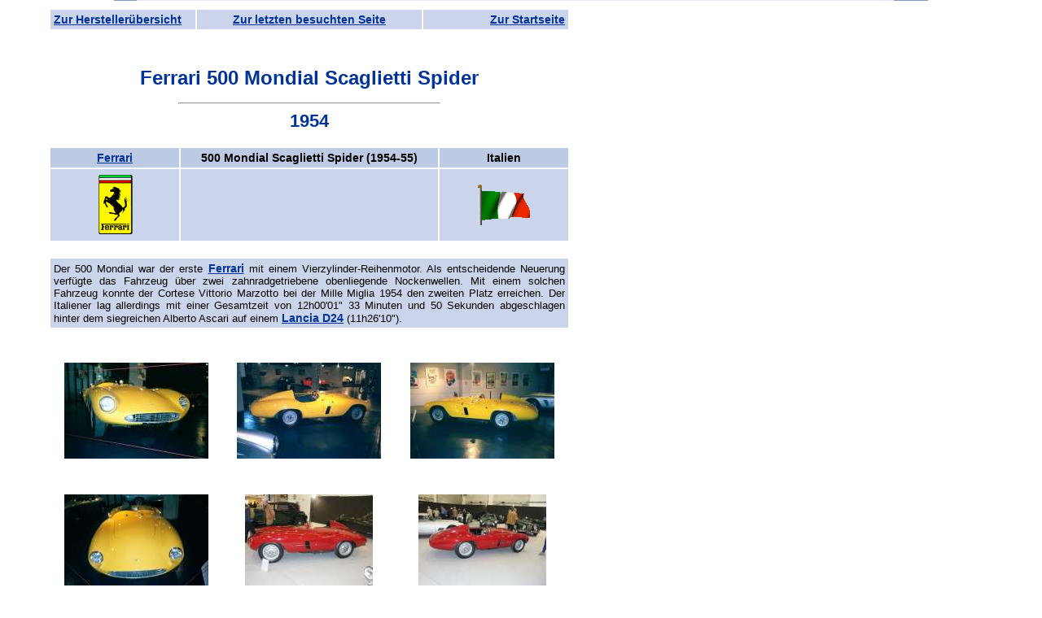

--- FILE ---
content_type: text/html
request_url: https://www.traumautoarchiv.de/html/4293.html
body_size: 3490
content:
<!DOCTYPE HTML PUBLIC "-//W3C//DTD HTML 4.01 Transitional//EN">
<html>

<head>
<meta http-equiv="content-type" content="text/html; charset=iso-8859-1">
<meta name="description" content="Bilder, Infos und Daten zu den schönsten und berühmtesten Fahrzeugen der Welt. 
Pics, Informations and specifications of the finest looking and most significant cars of the world.">
<meta name="keywords" content="Traumautos, Bilder, Fotos, Galerien, technische Daten, Spezifikationen, Youngtimer, Oldtimer, pictures, specifications, Autos, Auto, Traumauto, Bild, Foto, Fahrzeug, Fahrzeuge, Rennwagen, Rennfahrzeuge, Rennfahrzeug, Luxus, Galerie, Daten, Infos, Info, Information, Informationen, Nachkriegs-Oldtimer, Vorkriegs-Oldtimer, Historische Fahrzeuge, Schnauferl, Scheunenfund, Scheunenfunde, Veteran, Veteranen, Messing-ï¿½ra, Vorkriegs-Modell, Vorkriegsmodell, Nachkriegsmodell, Nachkriegs-Modell, 
cars, car, vehicle, vehicles, dreamcar, dreamcars, pics, photos, racing-cars, racingcar, wagon, Luxe, Retro, classiche, Classic Cars, gallery, galleries, data, info, infos, information, Information, Edwardians, antique, Brass Era, post-war, pre-war, modern classic, 
Voitures, voiture, voitures de rï¿½ve, voiture de rï¿½ve, image, images, photo, photos, vï¿½hicules, voiture de fonctionnement, voitures des fonctionnement, vï¿½hicules des fonctionnement, vï¿½hicule de fonctionnement, galerie, galeries, donnï¿½es, Infos, Info, informations, information, auto dï¿½epoca, Auto di interesse storico e collezionistico">
<meta name="copyright" content="Copyright: Karsten Bauermeister">
<meta name="author" content="Autor: Karsten Bauermeister">
<meta name="publisher" content="Herausgeber: Karsten Bauermeister">
<meta name="content-language" content="Deutsch">
<meta name="robots" content="index,follow">
<meta name="revist-after" content="14 days">

<title>Ferrari 500 Mondial Scaglietti Spider 1954</title>
<SCRIPT TYPE="text/javascript" LANGUAGE="JavaScript" src="../js/scripts.js"></SCRIPT>
<link href="../styles/inhalte.css" rel="stylesheet" type="text/css">

<!--[if IE]>
<link href="../styles/inhalte2.css" rel="stylesheet" type="text/css">
<![endif]-->

<style type="text/css">
<!--
.Stil2 {font-size: 22px; color: #003399; font-family: Verdana, sans-serif; font-weight: bold;}
.Stil7 {font-size: 14px}
.Stil8 {font-size: 14px; color: #003399; }
.Stil9 {color: #003399}
.Stil10 {font-family:Verdana, sans-serif; font-size:12px; text-decoration:none; text-align:justify; background-color:#CAD4EA; color: #000000;}
-->
</style>


<!-- Google tag (gtag.js) -->
<script async src="https://www.googletagmanager.com/gtag/js?id=G-FGRQYM9799"></script>
<script>
  window.dataLayer = window.dataLayer || [];
  function gtag(){dataLayer.push(arguments);}
  gtag('js', new Date());

  gtag('config', 'G-FGRQYM9799');
</script>

</head>

<body style="background-color:transparent;">
<div id="content">
<table width="640" border="0" cellpadding="4">
 <tr class="zelle_hell">
  <td width="170" align="center">
   <div align="left">
   <a href="../liste_set.htm">Zur Hersteller&uuml;bersicht</a>
   </div>
  </td>
  <td width="268">
   <span class="dunkelgrau"><a href="javascript:history.back()">Zur letzten besuchten Seite</a></span><br>      
  </td>
  <td width="170" align="center">
   <div align="right"><a href="../traumautoarchiv.htm" target="_parent">Zur Startseite</a></div>
  </td>
 </tr>
</table>

<h1><br>
  Ferrari 500 Mondial Scaglietti Spider</h1>
<hr align="center" width="50%">
<div align="center"><span class="Stil2">1954</span><br>
  <br>
</div>
<table width="640" border="0" cellpadding="4">
  <tr class="zelle_dunkel_fett">
    <td width="150" align="center" class="dunkelgrau"><strong><A Href="F417.html">Ferrari</A></strong></td>
    <td align="center" class="dunkelgrau"><strong class="zelle_dunkel_fett">500 Mondial Scaglietti Spider (1954-55)</strong></td>
    <td width="150" align="center" class="dunkelgrau"><strong>Italien</strong></td>
  </tr>
  <tr class="zelle_hell">
    <td width="150" align="center" class="dunkelgrau" ><img src="../Markenzeichen/417.gif" style="vertical-align: middle;" alt="Markenzeichen"></td>
    <td>&nbsp;</td>
    <td align="center" class="dunkelgrau"><img src="../Flaggen/Italien%20animiert.gif" height="50" style="vertical-align: middle;" alt="Flagge"></td>
  </tr>
</table>
<br>
<table width="640" border="0" cellpadding="4">
  <tr>
    <td class="zelle_hell_normal" align="left">Der 500 Mondial war der erste <a href="F417.html">Ferrari</a> mit einem Vierzylinder-Reihenmotor. Als entscheidende Neuerung verfügte das Fahrzeug über zwei zahnradgetriebene obenliegende Nockenwellen. Mit einem solchen Fahrzeug konnte der Cortese Vittorio Marzotto bei der Mille Miglia 1954 den zweiten Platz erreichen. Der Italiener lag allerdings mit einer Gesamtzeit von 12h00'01" 33 Minuten und 50 Sekunden abgeschlagen hinter dem siegreichen Alberto Ascari auf einem <a href="3727.html">Lancia D24</A> (11h26'10").
</td>
    </tr>
</table>
<br>
<TABLE width="100%"><TR><TD><A HREF="javascript:void(0)" ONMOUSEOVER="window.status=''; return true;" ONMOUSEOUT="window.status=''" onclick="popupjpeg('Ferrari/500 Mondial Scaglietti Spider \'1954 (1).jpg',900,600); return false;"><IMG SRC="../thumbs/Ferrari/t500%20Mondial%20Scaglietti%20Spider%20'1954%20(1).jpg" ALIGN="middle" hspace="0" vspace="20" ALT="Bild vergr&ouml;ßern"></A></TD>
<TD><A HREF="javascript:void(0)" ONMOUSEOVER="window.status=''; return true;" ONMOUSEOUT="window.status=''" onclick="popupjpeg('Ferrari/500 Mondial Scaglietti Spider \'1954 (2).jpg',900,600); return false;"><IMG SRC="../thumbs/Ferrari/t500%20Mondial%20Scaglietti%20Spider%20'1954%20(2).jpg" ALIGN="middle" hspace="0" vspace="20" ALT="Bild vergr&ouml;ßern"></A></TD>
<TD><A HREF="javascript:void(0)" ONMOUSEOVER="window.status=''; return true;" ONMOUSEOUT="window.status=''" onclick="popupjpeg('Ferrari/500 Mondial Scaglietti Spider \'1954 (3).jpg',900,600); return false;"><IMG SRC="../thumbs/Ferrari/t500%20Mondial%20Scaglietti%20Spider%20'1954%20(3).jpg" ALIGN="middle" hspace="0" vspace="20" ALT="Bild vergr&ouml;ßern"></A></TD>
</TR><TR align="center"><TD><A HREF="javascript:void(0)" ONMOUSEOVER="window.status=''; return true;" ONMOUSEOUT="window.status=''" onclick="popupjpeg('Ferrari/500 Mondial Scaglietti Spider \'1954 (4).jpg',900,600); return false;"><IMG SRC="../thumbs/Ferrari/t500%20Mondial%20Scaglietti%20Spider%20'1954%20(4).jpg" ALIGN="middle" hspace="0" vspace="20" ALT="Bild vergr&ouml;ßern"></A></TD>
<TD><A HREF="javascript:void(0)" ONMOUSEOVER="window.status=''; return true;" ONMOUSEOUT="window.status=''" onclick="popupjpeg('Ferrari/500 Mondial Scaglietti Spider \'1954 Ex-Porfirio Rubirosa (1).jpg',800,600); return false;"><IMG SRC="../thumbs/Ferrari/t500%20Mondial%20Scaglietti%20Spider%20'1954%20Ex-Porfirio%20Rubirosa%20(1).jpg" ALIGN="middle" hspace="0" vspace="20" ALT="Bild vergr&ouml;ßern"></A></TD>
<TD><A HREF="javascript:void(0)" ONMOUSEOVER="window.status=''; return true;" ONMOUSEOUT="window.status=''" onclick="popupjpeg('Ferrari/500 Mondial Scaglietti Spider \'1954 Ex-Porfirio Rubirosa (2).jpg',800,600); return false;"><IMG SRC="../thumbs/Ferrari/t500%20Mondial%20Scaglietti%20Spider%20'1954%20Ex-Porfirio%20Rubirosa%20(2).jpg" ALIGN="middle" hspace="0" vspace="20" ALT="Bild vergr&ouml;ßern"></A></TD>
</TR><TR align="center"><TD><A HREF="javascript:void(0)" ONMOUSEOVER="window.status=''; return true;" ONMOUSEOUT="window.status=''" onclick="popupjpeg('Ferrari/500 Mondial Scaglietti Spider \'1954 Ex-Porfirio Rubirosa (3).jpg',800,600); return false;"><IMG SRC="../thumbs/Ferrari/t500%20Mondial%20Scaglietti%20Spider%20'1954%20Ex-Porfirio%20Rubirosa%20(3).jpg" ALIGN="middle" hspace="0" vspace="20" ALT="Bild vergr&ouml;ßern"></A></TD>
<TD><A HREF="javascript:void(0)" ONMOUSEOVER="window.status=''; return true;" ONMOUSEOUT="window.status=''" onclick="popupjpeg('Ferrari/500 Mondial Scaglietti Spider \'1955 (1).jpg',900,600); return false;"><IMG SRC="../thumbs/Ferrari/t500%20Mondial%20Scaglietti%20Spider%20'1955%20(1).jpg" ALIGN="middle" hspace="0" vspace="20" ALT="Bild vergr&ouml;ßern"></A></TD>
<TD><A HREF="javascript:void(0)" ONMOUSEOVER="window.status=''; return true;" ONMOUSEOUT="window.status=''" onclick="popupjpeg('Ferrari/500 Mondial Scaglietti Spider \'1955 (2).jpg',900,600); return false;"><IMG SRC="../thumbs/Ferrari/t500%20Mondial%20Scaglietti%20Spider%20'1955%20(2).jpg" ALIGN="middle" hspace="0" vspace="20" ALT="Bild vergr&ouml;ßern"></A></TD>
</TR><TR align="center"><TD><A HREF="javascript:void(0)" ONMOUSEOVER="window.status=''; return true;" ONMOUSEOUT="window.status=''" onclick="popupjpeg('Ferrari/500 Mondial Scaglietti Spider \'1955 (3).jpg',900,600); return false;"><IMG SRC="../thumbs/Ferrari/t500%20Mondial%20Scaglietti%20Spider%20'1955%20(3).jpg" ALIGN="middle" hspace="0" vspace="20" ALT="Bild vergr&ouml;ßern"></A></TD>
<TD><A HREF="javascript:void(0)" ONMOUSEOVER="window.status=''; return true;" ONMOUSEOUT="window.status=''" onclick="popupjpeg('Ferrari/500 Mondial Scaglietti Spider \'1955 (4).jpg',900,600); return false;"><IMG SRC="../thumbs/Ferrari/t500%20Mondial%20Scaglietti%20Spider%20'1955%20(4).jpg" ALIGN="middle" hspace="0" vspace="20" ALT="Bild vergr&ouml;ßern"></A></TD>
<TD><A HREF="javascript:void(0)" ONMOUSEOVER="window.status=''; return true;" ONMOUSEOUT="window.status=''" onclick="popupjpeg('Ferrari/500 Mondial Scaglietti Spider \'1955 (5).jpg',800,600); return false;"><IMG SRC="../thumbs/Ferrari/t500%20Mondial%20Scaglietti%20Spider%20'1955%20(5).jpg" ALIGN="middle" hspace="0" vspace="20" ALT="Bild vergr&ouml;ßern"></A></TD>
</TR><TR align="center"><TD><A HREF="javascript:void(0)" ONMOUSEOVER="window.status=''; return true;" ONMOUSEOUT="window.status=''" onclick="popupjpeg('Ferrari/500 Mondial Scaglietti Spider \'1955 (6).jpg',800,600); return false;"><IMG SRC="../thumbs/Ferrari/t500%20Mondial%20Scaglietti%20Spider%20'1955%20(6).jpg" ALIGN="middle" hspace="0" vspace="20" ALT="Bild vergr&ouml;ßern"></A></TD>
</TR></TABLE>
<h2>Technische Daten / Specifications:</h2>
<table width="640" border="0" cellpadding="4">
  <tr>
    <td colspan="2"><div align="left" class="Stil6 Stil7 Stil9">Fahrwerte / Performance</div></td>
    <td width="2">&nbsp;</td>
    <td colspan="2"><div align="left" class="Stil8">Ma&szlig;e / Measures</div></td>
  </tr>
  <tr>
    <td class="zelle_dunkel" align="left" width="157">km/h</td>
    <td align="right" class="zelle_hell">236</td>
    <td width="2">&nbsp;</td>
    <td class="zelle_dunkel" align="left">kg/leer</td>
    <td align="right" class="zelle_hell">750</td>
  </tr>
  <tr>
    <td width="157" align="left" class="zelle_dunkel">0-100 km/h (sek)</td>
    <td align="right" class="zelle_hell"></td>
    <td width="2">&nbsp;</td>
    <td align="left" class="zelle_dunkel">Ma&szlig;e (mm)</td>
    <td align="right" class="zelle_hell"><nobr>L: 4089&nbsp;&nbsp;B:1638&nbsp;H:1092</nobr></TD>
  </tr>
  <tr>
    <td class="zelle_dunkel">Verbrauch (L/100 km)<span class="fastschwarz">(<a href="../service_faq.html#Norm" title="Antworten auf die h&auml;ufigsten Fragen gibt es hier...">faq</a>)</span></td>
    <td align="right" class="zelle_hell"> </td>
    <td width="2">&nbsp;</td>
    <td class="zelle_dunkel">Radstand (mm)</td>
    <td align="right" class="zelle_hell"></td>
  </tr>
  <tr>
    <td width="157">&nbsp;</td>
    <td align="right">&nbsp;</td>
    <td width="2">&nbsp;</td>
    <td>&nbsp;</td>
    <td>&nbsp;</td>
  </tr>
  <tr>
    <td colspan="2"><div align="left" class="Stil8">Motor / Engine</div></td>
    <td width="2"><span class="Stil7"></span></td>
    <td colspan="2"><div align="left" class="Stil8">Pr&auml;sentation / Presentation</div></td>
  </tr>
  <tr>
    <td width="157" class="zelle_dunkel">Zylinder</td>
    <td align="right" class="zelle_hell">4R</td>
    <td width="2">&nbsp;</td>
    <td align="left" class="zelle_dunkel">Kaufpreis (1954)</td>
    <td align="right" class="zelle_hell"></td>
  </tr>
  <tr>
    <td width="157" align="left" class="zelle_dunkel">Hubraum (ccm)</td>
    <td align="right" class="zelle_hell">1985</td>
    <td width="2">&nbsp;</td>
    <td align="left" class="zelle_dunkel">St&uuml;ckzahl</td>
    <td align="right" class="zelle_hell">32</td>
  </tr>
  <tr>
    <td width="157" align="left" class="zelle_dunkel">Leistung (PS)</td>
    <td align="right" class="zelle_hell">170</td>
    <td width="2">&nbsp;</td>
    <td align="left" class="zelle_dunkel">Deb&uuml;t</td>
    <td align="right" class="zelle_hell"></td>
  </tr>
  <tr>
    <td width="157" height="28" align="left" class="zelle_dunkel">bei Nenndrehzahl (U/min)</td>
    <td align="right" class="zelle_hell">7000</td>
    <td width="2">&nbsp;</td>
    <td align="left" class="zelle_dunkel">Design</td>
    <td align="right" class="zelle_hell"><strong></strong></td>
  </tr>
  <tr>
    <td colspan="5">&nbsp;</td>
  </tr>
  <tr>
    <td width="157" align="left" class="zelle_dunkel">Vorg&auml;ngermodell</td>
    <td colspan="4" align="left" class="zelle_hell"><strong></strong></TD>
  </TR>
  <td width="157" align="left" class="zelle_dunkel">Nachfolgemodell</td>
      <td colspan="4" align="left" class="zelle_hell"><strong><strong><A HREF="262.html">Ferrari 750 Monza "Scaglietti" '1954</A></strong></strong></TD>
  <tr>
    <td colspan="5">&nbsp;</td>
  </tr>
  <td width="157" align="left" class="zelle_dunkel">Rekorde</td>
      <td colspan="4" align="left" class="zelle_hell_normal"></TD>
  </TR>
  <td width="157" align="left" class="zelle_dunkel">Testberichte <span class="fastschwarz">(<a href="../service_faq.html#Kuerzel" title="Antworten auf die h&auml;ufigsten Fragen gibt es hier...">faq</a>)</span></td>
      <td colspan="4" align="left" class="zelle_hell_normal"></TD>
  </TR>
  <td width="157" align="left" class="zelle_dunkel">Tuning</td>
      <td colspan="4" align="left" class="zelle_hell_normal"></TD>
  </TR>
    <td width="157" align="left" class="zelle_dunkel">Internet</td>
      <td colspan="4" align="left" class="zelle_hell_normal"></TD>
  </TR>
  <tr>
    <td colspan="5">&nbsp;</td>
  </TR>
  <tr>
    <td colspan="5" align="left" class="zelle_hell_normal">
      <p class="zelle_hell_normal" style="text-align:center;">
        <script type="text/javascript">
document.write("Datum der letzten &Auml;nderung: " + document.lastModified);
</script>
    </p>
	</td>
  </TR>
</table>
<div align="center">
  <p style="text-align:center;">Erg&auml;nzungen oder Fehler bei den technischen Daten k&ouml;nnen <a href="mailto:Data@traumautoarchiv.de?subject=Ferrari%20500%20Mondial%20Scaglietti%20Spider" title="E-Mail an das Traumautoarchiv schicken...">hier</a> mitgeteilt werden.</p>
 
  <p style="text-align:center;">
 <a href="../traumautoarchiv.htm" target="_parent">
  <img src="../Logo.jpg" alt="Zur Startseite ..." width="156" height="63" border="0">
 </a></p>
  <p style="text-align:center;">&nbsp;</p>
  <table width="640" border="0" cellpadding="4">
    <tr class="zelle_hell">
      <td width="170" align="center"><div align="left"><a href="../liste_set.htm">Zur Hersteller&uuml;bersicht</a><a href="../traumautoarchiv.htm" target="_parent"></a></div></td>
      <td width="268"><a href="../traumautoarchiv.htm" target="_parent"> </a> <span class="dunkelgrau"><a href="javascript:history.back()">Zur letzten besuchten Seite</a></span><br>
      </td>
      <td width="170" align="center"><div align="right"><a href="../traumautoarchiv.htm" target="_parent">Zur Startseite</a></div></td>
    </tr>
  </table>
  </div>
</div>  
</body>
</html>

